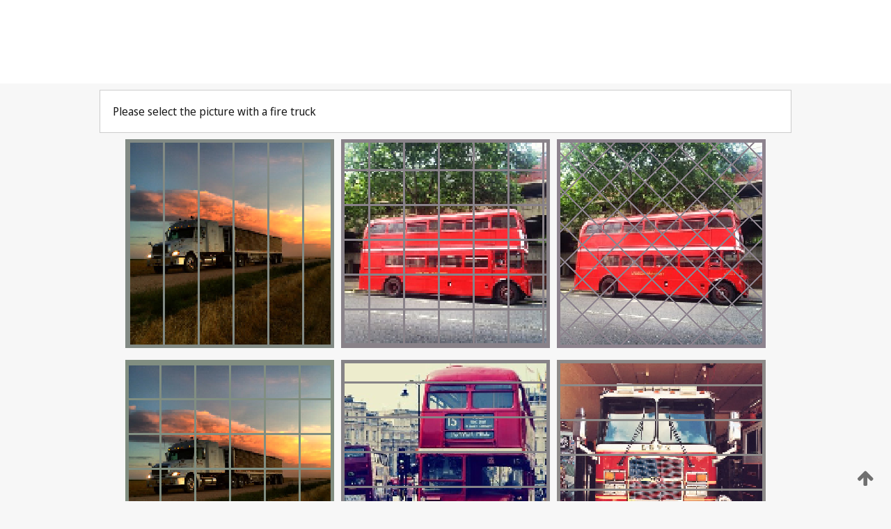

--- FILE ---
content_type: text/html;charset=UTF-8
request_url: https://patentscope.wipo.int/search/en/WO2014019216
body_size: 459009
content:
<!DOCTYPE html>
<html xmlns="http://www.w3.org/1999/xhtml"><head id="j_idt4">
	<meta http-equiv="X-UA-Compatible" content="IE=edge" />
	<meta lang="en" http-equiv="Content-Type" content="text/html;charset=utf-8" charset="utf-8" />

	
	<meta name="viewport" content="width=device-width, initial-scale=1.0, minimum-scale=1.0, maximum-scale=1.0" />
	
	<meta name="apple-mobile-web-app-capable" content="yes" />
	
	<meta name="apple-mobile-web-app-status-bar-style" content="black-translucent" />
		<meta name="Description" content="This patent search tool allows you not only to search the PCT database of about 2 million International Applications but also the worldwide patent collections. This search facility features: flexible search syntax; automatic word stemming and relevance ranking; as well as graphical results." />
		<meta name="Cache-Control" content="no-cache,no-store,must-revalidate" />
		<meta name="Expires" content="0" />
		<meta name="Pragma" content="no-cache" />
	
	<title>WIPO - Search International and National Patent Collections</title><link type="text/css" rel="stylesheet" href="/search/javax.faces.resource/theme.css.jsf?ln=primefaces-wipo" /><link type="text/css" rel="stylesheet" href="/search/javax.faces.resource/primefaces/fa/font-awesome.css.xhtml" /><script type="text/javascript" src="/search/javax.faces.resource/omnifaces.js.jsf;jsessionid=61C4E4D98C9188AACEB826AC241BE0E0.wapp1nB?ln=omnifaces&amp;v=2.6.9"></script><link type="text/css" rel="stylesheet" href="/search/javax.faces.resource/css/components.css.jsf;jsessionid=61C4E4D98C9188AACEB826AC241BE0E0.wapp1nB?ln=w-ps-cc" /><link type="text/css" rel="stylesheet" href="/search/javax.faces.resource/css/components.css.jsf;jsessionid=61C4E4D98C9188AACEB826AC241BE0E0.wapp1nB?ln=ps-cc" /><link type="text/css" rel="stylesheet" href="/search/javax.faces.resource/css/common/common.css.jsf;jsessionid=61C4E4D98C9188AACEB826AC241BE0E0.wapp1nB" /><link type="text/css" rel="stylesheet" href="/search/javax.faces.resource/css/common/primefaces-custom.css.jsf;jsessionid=61C4E4D98C9188AACEB826AC241BE0E0.wapp1nB" /><link type="text/css" rel="stylesheet" href="/search/javax.faces.resource/css/common/wfaces-custom.css.jsf;jsessionid=61C4E4D98C9188AACEB826AC241BE0E0.wapp1nB" /><link type="text/css" rel="stylesheet" href="/search/javax.faces.resource/css/wipo/ps-ulf-compatibility.css.jsf;jsessionid=61C4E4D98C9188AACEB826AC241BE0E0.wapp1nB" /><link type="text/css" rel="stylesheet" href="/search/javax.faces.resource/primefaces/components.css.xhtml;jsessionid=61C4E4D98C9188AACEB826AC241BE0E0.wapp1nB" /><script type="text/javascript" src="/search/javax.faces.resource/primefaces/jquery/jquery.js.xhtml;jsessionid=61C4E4D98C9188AACEB826AC241BE0E0.wapp1nB"></script><script type="text/javascript" src="/search/javax.faces.resource/primefaces/core.js.xhtml;jsessionid=61C4E4D98C9188AACEB826AC241BE0E0.wapp1nB"></script><script type="text/javascript" src="/search/javax.faces.resource/primefaces/components.js.xhtml;jsessionid=61C4E4D98C9188AACEB826AC241BE0E0.wapp1nB"></script><script type="text/javascript" src="/search/javax.faces.resource/primefaces/jquery/jquery-plugins.js.xhtml;jsessionid=61C4E4D98C9188AACEB826AC241BE0E0.wapp1nB"></script><script type="text/javascript" src="/search/javax.faces.resource/jsf.js.jsf;jsessionid=61C4E4D98C9188AACEB826AC241BE0E0.wapp1nB?ln=javax.faces"></script><style type="text/css">
		/*	When the drawerTriggering element has a top/bottom padding/margin (as the mainmenu items), 
			the position of the drawer must be updated correspondignly.*/
		.settings-drawer.b-drawer.wf-drawer-fix-position {
			top: -0.75rem;
		}	
	</style><style type="text/css">
		/*	When the drawerTriggering element has a top/bottom padding/margin (as the mainmenu items), 
			the position of the drawer must be updated correspondignly.*/
		.feedback-drawer.b-drawer.wf-drawer-fix-position {
			top: -0.75rem;
		}
		
		.feedback-message {
			margin-top: 1rem;
		}
	</style><style type="text/css">
		/*	When the drawerTriggering element has a top/bottom padding/margin (as the mainmenu items), 
			the position of the drawer must be updated correspondignly.*/
		.feedback-drawer.b-drawer.wf-drawer-fix-position {
			top: -0.75rem;
		}
	</style><script type="text/javascript">if(window.PrimeFaces){PrimeFaces.settings.locale='en';}</script>
		<link href="/search/javax.faces.resource/w/css/wfaces.css.xhtml?v=1.0&amp;b=" rel="stylesheet" />




	<script>
		var APP_CTX='/search';
	</script>
		<script src="/search/javax.faces.resource/w/js/wfaces.js.xhtml?v=1.0&amp;b="></script><script type="text/javascript">
		epctmsg.lbl_designations_specific="Specific";
		epctmsg.lbl_designations_none="None";
		epctmsg.lbl_designations_all="All";
		epctmsg.lbl_designations_changeSelec="Change selection";
		epctmsg.lbl_designations_chooseDesig="Choose specific designations";
		epctmsg.no_results_text="No match for:";
	</script><script type="text/javascript" src="/search/javax.faces.resource/js/psa.js.jsf;jsessionid=61C4E4D98C9188AACEB826AC241BE0E0.wapp1nB"></script>
			<script src="https://webcomponents.wipo.int/polyfills/webcomponents-loader.js"></script>
	  		
	  		<script src="https://webcomponents.wipo.int/wipo-navbar/wipo-navbar.js"></script><script type="text/javascript" src="/search/javax.faces.resource/js/components.js.jsf;jsessionid=61C4E4D98C9188AACEB826AC241BE0E0.wapp1nB?ln=w-ps-cc"></script></head><body dir="ltr">
<div class="wf-overlayPanel"></div><div id="pageBlockUI" class="ui-blockui-content ui-widget ui-widget-content ui-corner-all ui-helper-hidden ui-shadow">
	<div class="b-infobox b-infobox--has-spinner">
	  <h4 class="b-infobox__title">
	    Processing
	  </h4>
	  <div class="b-infobox__text">
	    <p>
	    	Please wait...
	    </p>
	  </div>
	</div></div><script id="pageBlockUI_s" type="text/javascript">$(function(){PrimeFaces.cw("BlockUI","widget_pageBlockUI",{id:"pageBlockUI",block:"@(.b-page)"});});</script>
<div class="b-page b-page--application">
	<div class="b-navigation b-navigation--has-close"><wipo-navbar appId='app-0072' applicationName='PATENTSCOPE' applicationLink='/search/en' applicationCategory='patents' login='/search/wiposso/login' logout='/search/wiposso/logout' sso='unauthenticated' language='en' languageOptions='[{"code":"en","name":null,"link":null,"targetTab":null},{"code":"fr","name":null,"link":"/search/fr/detail.jsf?docId=WO2014019216","targetTab":null},{"code":"de","name":null,"link":"/search/de/detail.jsf?docId=WO2014019216","targetTab":null},{"code":"es","name":null,"link":"/search/es/detail.jsf?docId=WO2014019216","targetTab":null},{"code":"pt","name":null,"link":"/search/pt/detail.jsf?docId=WO2014019216","targetTab":null},{"code":"ru","name":null,"link":"/search/ru/detail.jsf?docId=WO2014019216","targetTab":null},{"code":"ja","name":null,"link":"/search/ja/detail.jsf?docId=WO2014019216","targetTab":null},{"code":"zh","name":null,"link":"/search/zh/detail.jsf?docId=WO2014019216","targetTab":null},{"code":"ko","name":null,"link":"/search/ko/detail.jsf?docId=WO2014019216","targetTab":null},{"code":"ar","name":null,"link":"/search/ar/detail.jsf?docId=WO2014019216","targetTab":null}]' userOptions='[{"code":null,"name":"SESSION QUERIES","link":"/search/en/reg/user_session_queries.jsf","targetTab":"_self"},{"code":null,"name":"SAVED QUERIES ","link":"/search/en/reg/user_queries.jsf","targetTab":"_self"},{"code":null,"name":"MARKUSH BATCHES","link":"/search/en/chemc/batches.jsf","targetTab":"_self"},{"code":null,"name":"WATCHED APPLICATIONS","link":"/search/en/reg/watching.jsf","targetTab":"_self"}]' helpOptions='[{"code":"contact","name":null,"link":"https://www3.wipo.int/contact/en/area.jsp?area=patentscope-db","targetTab":null},{"code":"faq","name":null,"link":"https://www.wipo.int/patentscope/en/faqs_patentscope.html","targetTab":null}]' helpMore='[{"code":null,"name":"PATENTSCOPE USERS COMMUNITY","link":"https://www.linkedin.com/groups/9811620/","targetTab":"_blank"},{"code":null,"name":"PATENTSCOPE HELP","link":"/search/en/help/help.jsf","targetTab":"_self"},{"code":null,"name":"TERMS OF USE","link":"https://www.wipo.int/patentscope/en/data/terms_patentscope.html","targetTab":"_blank"},{"code":null,"name":"PRIVACY POLICY","link":"https://www.wipo.int/tools/en/privacy_policy-ipportal.html","targetTab":"_blank"}]' hide-search='true'><div style='background:black; height: 48px; width: 100%'></div></wipo-navbar>
		
		
		<div class="b-navigation-floater-bottom">
			<a class="fa fa-fw fa-arrow-up" style="text-decoration:none; float: right; color: #707070; font-size: 26px; margin: 20px;" onclick="wscrollToTop();"></a>
		</div>
		
	</div>


	
	
	
	<div id="popups">
	</div>
	
	
	
	
	<div class="c-left-watermark">
	</div><div class="ps-no-content">
<form id="psCaptchaForm" name="psCaptchaForm" method="post" action="/search/en/detail.jsf;jsessionid=61C4E4D98C9188AACEB826AC241BE0E0.wapp1nB?docId=WO2014019216" enctype="application/x-www-form-urlencoded">
<input type="hidden" name="psCaptchaForm" value="psCaptchaForm" />
<span id="psCaptchaPanel">
		
		<div class="b-step b-pointer-scope">
	 
			 <div class="b-step__content">
		    	
		    	<div class="b-step__content-top"><span id="pictures">
						
	<div class="b-view-panel    ">
		<div class="b-view-panel__content ">
			
			<div class="b-view-panel__fold-in">
				<div class="b-view-panel__section ">Please select the picture with a fire truck
				</div>
			</div>
		</div>
		
		<div class="b-view-panel__actions">
			<div class="b-view-panel__action-secondary">
			</div>
			<div class="b-view-panel__action-primary">
			</div>
		</div>


	</div>
				
				<div style="display: flex; justify-content: center;"><table id="graph">
<tbody>
<tr>
<td><a id="click1" href="#" class="ui-commandlink ui-widget" onclick="PrimeFaces.ab({s:&quot;click1&quot;,u:&quot;psCaptchaPanel&quot;,onst:function(cfg){$('#pictures').hide();}});return false;"><img id="image1" src="[data-uri]" alt="" class="ps-captcha-img" /></a></td>
<td><a id="click2" href="#" class="ui-commandlink ui-widget" onclick="PrimeFaces.ab({s:&quot;click2&quot;,u:&quot;psCaptchaPanel&quot;,onst:function(cfg){$('#pictures').hide();}});return false;"><img id="image2" src="[data-uri]" alt="" class="ps-captcha-img" /></a></td>
<td><a id="click3" href="#" class="ui-commandlink ui-widget" onclick="PrimeFaces.ab({s:&quot;click3&quot;,u:&quot;psCaptchaPanel&quot;,onst:function(cfg){$('#pictures').hide();}});return false;"><img id="image3" src="[data-uri]" alt="" class="ps-captcha-img" /></a></td>
</tr>
<tr>
<td><a id="click4" href="#" class="ui-commandlink ui-widget" onclick="PrimeFaces.ab({s:&quot;click4&quot;,u:&quot;psCaptchaPanel&quot;,onst:function(cfg){$('#pictures').hide();}});return false;"><img id="image4" src="[data-uri]" alt="" class="ps-captcha-img" /></a></td>
<td><a id="click5" href="#" class="ui-commandlink ui-widget" onclick="PrimeFaces.ab({s:&quot;click5&quot;,u:&quot;psCaptchaPanel&quot;,onst:function(cfg){$('#pictures').hide();}});return false;"><img id="image5" src="[data-uri]" alt="" class="ps-captcha-img" /></a></td>
<td><a id="click6" href="#" class="ui-commandlink ui-widget" onclick="PrimeFaces.ab({s:&quot;click6&quot;,u:&quot;psCaptchaPanel&quot;,onst:function(cfg){$('#pictures').hide();}});return false;"><img id="image6" src="[data-uri]" alt="" class="ps-captcha-img" /></a></td>
</tr>
</tbody>
</table>

			 	</div></span>
		    	</div>
		    	
		    	<div class="b-step__content-bottom">
		    	</div>
			 	
			 </div>
</div></span><input type="hidden" name="javax.faces.ViewState" id="j_id1:javax.faces.ViewState:0" value="-4990479410030687064:7742920506661726838" autocomplete="off" />
</form></div>
	
	
	
	
	<div class="c-footer"> # - 
	</div>
</div><script type="text/javascript" id="j_idt92">
		if(typeof(load_w_scripts) != 'undefined') load_w_scripts();
	</script><script type="text/javascript" id="init_w_ps_components">
			load_w_ps_cc_scripts();
		</script><script type="text/javascript">OmniFaces.DeferredScript.add('/search/javax.faces.resource/js/components.js.jsf?ln=ps-cc');</script></body>
</html>